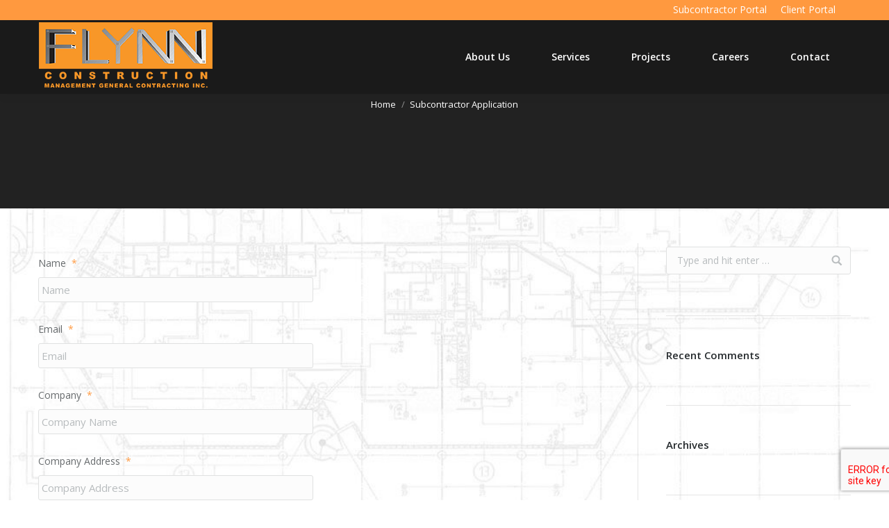

--- FILE ---
content_type: text/css
request_url: https://www.flynn-construction.com/wp-content/themes/flynn-construction/style.css?ver=1.0.0
body_size: 16772
content:
/*
Theme Name: flynn-construction
Author: Dream-Theme
Author URI: http://dream-theme.com/
Description: The7 is perfectly scalable, performance and SEO optimized, responsive, retina ready multipurpose WordPress theme. It will fit every site – big or small. From huge corporate portals to studio or personal sites – The7 will become a great foundation for your next project!
Version: 1.0.0
License: This WordPress theme is comprised of two parts: (1) The PHP code and integrated HTML are licensed under the GPL license as is WordPress itself.  You will find a copy of the license text in the same directory as this text file. Or you can read it here: http://wordpress.org/about/gpl/ (2) All other parts of the theme including, but not limited to the CSS code, images, and design are licensed according to the license purchased. Read about licensing details here: http://themeforest.net/licenses/regular_extended
Template: dt-the7
*/

.aio-icon-box .aio-icon-description.ult-responsive p:first-child,.header-space{display:none}.backtoportal,.backtoportal a,.page-id-1316 .custom_logout a,.page-id-1538 .custom_logout a{text-decoration:none;color:#fff}.aio-icon-box .aio-icon-description.ult-responsive p:nth-child(2){padding-top:6px}.page-id-1250 #main,.page-id-1267 #main,.page-id-1268 #main{padding:50px 0 0}.home #main{padding:0}#main{padding-bottom:0!important}.page-id-1267 #main,.page-id-1274 #main,.page-id-4 #main{padding:0!important}.page-id-1682 #main,.page-id-1683 #main{padding-top:0}.tax-dt_portfolio_category .wf-container{margin-bottom:40px!important}.slick-slider button{z-index:9}.post-rollover i,.post-thumbnail-rollover:after,.rollover i,.rollover-video i{background-color:rgba(255,153,63,.6)}.rev-btn:hover{-webkit-box-shadow:0 5px 11px 0 rgba(0,0,0,.18),0 4px 15px 0 rgba(0,0,0,.15)!important;box-shadow:0 5px 11px 0 rgba(0,0,0,.18),0 4px 15px 0 rgba(0,0,0,.15)!important}.rev-btn{transition:all .3s ease 0s!important}.page-id-1546 .rsTitle{font-size:30px!important;line-height:45px!important}.page-id-1546 .rsDesc{font-size:22px!important;line-height:30px!important}.show-arrows .rollover-content-container{top:50%;transform:translateY(-50%)}.single-portfolio .project-content{margin-bottom:0}.show-arrows figcaption.rollover-content{background:rgba(250,147,19,.8)}.single-portfolio #content .full-width-wrap{padding-bottom:46px}.single-portfolio .dt-fancy-separator .dt-fancy-title{font-size:24px;line-height:32px;color:#ff993f;font-weight:700}.page-id-1436 .stripe.stripe-style-1{margin-bottom:0!important}.page-id-1436 #main{padding:50px 0 0}.login-error-message{color:red!important;padding-bottom:20px;font-size:20px;line-height:30px}.backtoportal,.page-id-1316 .custom_logout,.page-id-1538 .custom_logout{float:right;background:#FF993F;padding:8px 22px;border-radius:4px;transition:all .5s ease 0s}.page-id-1538 #main{background-color:rgba(255,255,255,.6)}.backtoportal,.page-id-1316 .custom_logout:hover,.page-id-1538 .custom_logout:hover{box-shadow:0 5px 11px 0 rgba(0,0,0,.18),0 4px 15px 0 rgba(0,0,0,.15)}.manage-user-account{margin-left:20px}.page-id-1316 .custom_logout{margin-bottom:30px}.account-info-section{box-shadow:0 4px 10px 0 rgba(35,35,35,.21);padding:30px;border:1px solid rgba(0,0,0,.1);transition:.15s linear transform;-webkit-transition-property:box-shadow,-webkit-transform,background-color;background-color:#fff;margin-bottom:60px}.page-id-1469 #main,.page-id-1474 #main,.page-id-1487 #main{padding:0}.remove-pad .vc_column-inner{padding-top:0!important}.home-first-row-header-seaction-second-inner-col.wpb_column.vc_column_container.vc_col-sm-8{border:5px solid #000}.homepage-box-section .wpb_wrapper{box-shadow:0 4px 10px 0 rgba(250,147,19,.8);border:1px solid rgba(0,0,0,.1);transition:.15s linear transform;-webkit-transition-property:box-shadow,-webkit-transform,background-color;background-color:rgba(255,255,255,.85);padding:30px 32px 25px 37px}.category_description_section p{text-align:center;margin-bottom:50px;font-size:18px;line-height:29px}.term-health-and-fitness .wf-td.hgroup:after{content:'Trust in the Strength of Flynn '}.term-retail-restaurant .wf-td.hgroup:after{content:'Flynn: A Recipe for Success'}.tax-dt_portfolio_category .wf-td.hgroup:after{color:#fff;margin-top:5px;margin-bottom:5px;display:inline-block;font-size:18px}.search .stripe.stripe-style-1,.search .vc_row.wpb_row.vc_row-fluid.dt-default.ult-vc-hide-row.vc_row-has-fill{display:none}.case-study-slider-row .wpb_revslider_element.wpb_content_element{margin-bottom:0}.page-id-1316 .form-parent,.search div#content{margin-bottom:50px}.page-id-22 .int-right{float:right;width:225px;padding:60px 00 00}.page-id-22 .int-left{float:left;width:600px}.page-id-22 td{border:none!important}.page-id-22 table{border-width:0!important}.link-color-settings{color:#ff993f!important}a.top-menu-design{text-decoration:none!important}body.page-id-1265 .entry-meta span.category-link a:nth-child(2){color:#000!important;position:relative;left:-6px;-webkit-text-fill-color:#1e1e1e!important;display:inline-block;background:#1e1e1e}.single-portfolio .color-base-transparent{color:#ff993f}.single-portfolio .color-title{color:#676b6d}.archive .entry-meta.portfolio-categories{display:none}.form-parent{width:100%;display:inline-block}.main-login-form,.subcontractor_gravity_form{display:inline-block;width:calc(46% - 31px);float:left;box-shadow:0 4px 10px 0 rgba(35,35,35,.21);padding:30px;border:1px solid rgba(0,0,0,.1);transition:.15s linear transform;-webkit-transition-property:box-shadow,-webkit-transform,background-color;background-color:#fff}.subcontractor_gravity_form .gform_wrapper .top_label input.medium{width:100%}.subcontractor_gravity_form label.gfield_label{display:none!important}.subcontractor_gravity_form .gform_wrapper label.gfield_label+div.ginput_container{margin-top:0}.subcontractor_gravity_form .gform_wrapper{margin-top:0!important}.subcontractor_gravity_form .ginput_container input{margin-bottom:20px!important}.login-form-title h3{margin-bottom:10px}.main-login-form{margin-right:30px}.subcontractor_gravity_form{padding-left:30px;border-left:1px solid #e0e1e1}.main-login-form input#wp-submit{padding:0 30px!important}.page-id-1538 .main-login-form,.page-id-1538 .subcontractor_gravity_form{display:inline-block;width:50%;float:none;position:relative;left:50%;transform:translateX(-50%);margin-bottom:50px;box-shadow:0 4px 10px 0 rgba(35,35,35,.21);padding:30px;border:1px solid rgba(0,0,0,.1);transition:.15s linear transform;-webkit-transition-property:box-shadow,-webkit-transform,background-color;background-color:#fff}.fc-button.fc-state-default,.fc-button.fc-state-default:hover{background-color:#ff993f!important}.page-id-1538 .login-form-title{margin-bottom:25px}.subcontractor_gravity_form .gform_button.button{padding:0 35px!important}.subcontractor_gravity_form .gform_footer.top_label{margin-top:0!important;padding-top:0!important}.subcontractor_gravity_form .upload-resume .gfield_label{display:block!important;margin-top:0!important;font-weight:400!important;font-size:16px;line-height:24px!important}.subcontractor_gravity_form span.gfield_required{display:none}.subcontractor_gravity_form input#input_2_5{margin-bottom:12px!important}.rhc.fe-extrainfo-container .fc-button{padding:12px 10px;font-weight:400}.fc-button.fc-state-default:hover{-webkit-box-shadow:0 5px 11px 0 rgba(0,0,0,.18),0 4px 15px 0 rgba(0,0,0,.15);box-shadow:0 5px 11px 0 rgba(0,0,0,.18),0 4px 15px 0 rgba(0,0,0,.15)}.hover-color-design .aio-icon-description.ult-responsive:hover{text-decoration:none;opacity:.7}.link-color-settings:hover{text-decoration:none!important;opacity:.7}.page-id-1267 .about_bullet_bsf li:before{content:'✔';padding-right:10px;font-weight:700}.page-id-1267 ul.about_bullet_bsf li{margin-bottom:18px}.page-id-1267 .about_bullet_bsf li{display:inline-flex}.page-id-1267 .about_bullet_bsf ul{padding-left:20px;text-indent:2px;list-style:none}.testmonial-sections{color:#fff;font-size:18px;line-height:30px;text-align:center}.about-testmonial-block p{color:#fff}.page-id-1269 .flynn-carrier-box .wpb_wrapper{box-shadow:0 4px 10px 0 rgba(35,35,35,.21);border:1px solid rgba(0,0,0,.1);transition:.15s linear transform;-webkit-transition-property:box-shadow,-webkit-transform,background-color;background-color:#fff;padding:30px 32px 25px 37px}.page-id-1269 .fl-module-content{min-height:150px;justify-content:center;-webkit-box-align:center;-webkit-box-pack:center;-webkit-justify-content:center;-ms-flex-pack:center}.page-id-1269 .vc_tta-color-grey.vc_tta-style-classic .vc_tta-panel .vc_tta-panel-body{background-color:#fff}#footer #bottom-bar .wf-table{height:38px;font-size:12px;line-height:20px}.archive ol.breadcrumbs.text-small.bg-light.breadcrumbs-bg{background-color:rgba(255,255,255,.12)!important}.archive .cont-id-0>.wf-cell{padding:3px}.page-id-1265 .wf-container{margin-bottom:50px!important}.single-events .gravity-form-section{margin-top:45px}.single-events .span6.fe-maincol.fe-maincol-0{width:50%;display:block}.single-events .row-fluid.fe-sortable:first-child{width:100%;float:left;display:inline-block}.single-events .row-fluid.fe-sortable{width:50%;float:left;display:inline-block}.single-events .span6.fe-maincol.fe-maincol-1{margin-left:0}.single-events label.fe-extrainfo-label{width:auto;display:inline-block;margin-right:15px}.single-events label.fe-extrainfo-label:after{content:':';margin-left:4px}.single-events span.fe-extrainfo-value{display:inline-block}.single-events .rhc-info-cell.fe-cell-taxonomy.icon-taxonomy-calendar.postmeta-.fe-is-empty-0.fe-is-empty-label-0{position:absolute;top:50%;margin-top:7px}.single-events .rhc.fe-extrainfo-container.fe-have-image-0{margin-top:30px}.single-events .gravity-form-section .gform_footer.top_label{margin-top:0!important}.single-events label.fe-extrainfo-label:before{content:'✔'!important;margin-right:10px}.single-events .rhc-info-cell.fe-cell-label.postmeta-.fe-is-empty-1.fe-is-empty-label-0>.fe-extrainfo-label:after,.single-events .rhc-info-cell.fe-cell-label.postmeta-.fe-is-empty-1.fe-is-empty-label-0>.fe-extrainfo-label:before{content:none!important}.single-events .rhc-info-cell.fe-cell-label.postmeta-.fe-is-empty-1.fe-is-empty-label-0{margin-bottom:20px}.gform_wrapper .calandar-login-form .top_label input.medium,.gform_wrapper .calandar-login-form .top_label select.medium{width:100%}.single-events .calandar-login-form li#field_5_3{margin-right:0!important}.single-events .calandar-login-form #gform_fields_5 li{width:calc(33.33% - 20px);display:inline-block;margin-right:30px}.single-events .calandar-login-form_wrapper{max-width:100%!important;margin-bottom:50px!important}.travelling-sup-form label.gfield_label{display:none!important}.travelling-sup-form input{width:100%!important}.gform_wrapper .travelling-sup-form textarea.medium{width:100%}.travelling-sup-form li#field_1_6{margin-bottom:18px}.travelling-sup-form input#gform_submit_button_1{width:auto!important}.travelling-sup-form textarea#input_1_3{margin-bottom:0;padding:9px 10px 8px}.travelling-sup-form #field_1_6 label.gfield_label{display:block!important;margin-top:0}@media(min-width:1024px){.page-id-1469 .header-space{height:0!important}.header-space,.page-id-1469 .masthead:not(.side-header):not(.mixed-header) .header-bar{min-height:0;padding-top:5px}.current-menu-ancestor.menu-item-has-children>a{color:#fff!important;background:#ff993f!important}.current-menu-ancestor.menu-item-has-children>a .menu-text:after,.main-nav .sub-nav>li.act:not(.dt-mega-parent)>a .menu-text{color:#fff!important}.sticky-on .masthead.shadow-decoration:not(.side-header-menu-icon):not(#phantom){-webkit-box-shadow:1px 1px 4px 1px rgba(0,0,0,.1);box-shadow:1px 1px 4px 1px rgba(0,0,0,.1);background-size:auto;background-color:rgba(0,0,0,.498039)!important}.main-nav li:not(.dt-mega-menu) .sub-nav{margin-left:18px}.top-header .main-nav.level-arrows-on>li.has-children>a .menu-text:after{background-image:none!important;color:#000;content:"\f107";font-family:FontAwesome;position:relative;left:10px}.top-header .main-nav.level-arrows-on>li.has-children>a:hover .menu-text:after{color:#fff!important}}.font-color-white p,.services-half p.paragraph-text-white{color:#fff!important}@media(max-width:767px){.page-id-1316 .main-login-form,.page-id-1538 .main-login-form,.subcontractor_gravity_form{float:left;display:inline-block;width:100%}.page-id-1316 .main-login-form,.page-id-1538 .main-login-form{padding-right:0}.page-id-1316 .subcontractor_gravity_form,.page-id-1538 .subcontractor_gravity_form{padding-left:0;border-left:none;margin:30px 0}.page-id-1316 .gform_wrapper,.page-id-1538 .gform_wrapper{overflow:inherit;margin:1em 0;max-width:100%}.page-id-1316 div#content,.page-id-1538 div#content{padding:15px}}.stripe.stripe-style-1{margin-bottom:0!important}.services-half .aio-icon-component,.single.single-portfolio .uvc-main-heading.ult-responsive{margin-bottom:20px}.page-id-4 #main #gform_8 .bb-textbox input{width:100%!important;padding:9px 10px 8px!important;font-size:14px}.ult-animation.flynn-contact-box.ult-animate-viewport.ult-no-mobile{box-shadow:0 4px 10px 0 rgba(35,35,35,.21);padding:30px;border:1px solid rgba(0,0,0,.1);transition:.15s linear transform;-webkit-transition-property:box-shadow,-webkit-transform,background-color;background-color:#fff}#gform_8 .bb-textbox input{width:100%!important}#gform_8 .bb-textbox label{display:none!important}#gform_8 .bb-textbox textarea{width:100%!important;padding:9px 10px 8px!important}#gform_8 .gform_footer.top_label{padding-top:0!important}.font-color-white h3.aio-icon-title.ult-responsive{font-size:28px;font-weight:700}.services-half h3.aio-icon-title.ult-responsive{font-size:32px;font-weight:700}div#slide-72-layer-10,div#slide-72-layer-11,div#slide-72-layer-12,div#slide-72-layer-13{cursor:pointer}.single.single-portfolio{margin-top:90px}.single-portfolio .dt-fancy-separator.title-left.fancy-projects-title{background:0 0;padding-bottom:20px}.page-id-1265 h3.entry-title{text-align:center}@media(max-width:480px){.wpb_single_image.wpb_content_element.vc_align_left{padding-top:20px;margin-bottom:20px;text-align:center}.homepage-box-section .wpb_wrapper{margin-bottom:50px}}

@media(max-width:768px){
.page-id-1316 .form-parent {
    width: 93%;
}
.page-id-1316 .main-login-form {
    margin-bottom: 30px;
    padding-right: 30px!important;
}
.page-id-1316 .subcontractor_gravity_form, .main-login-form {
    width: 100%;
    padding-left: 20px;
}
/*single project header*/
.single.single-portfolio {
    margin-top: 0px;
}
/*single project header*/
}

@media(max-width:480px){
#page{
	background-size:contain!important;
        background-repeat: initial!important;
}
.background_blue_row div.upb_row_bg.vcpb-default{
	background-size:contain!important;
        background-repeat: initial!important;
}
.page-id-1316 .form-parent {
    width: 80%!important;
    margin-bottom: 0px;
}
.page-id-1316 .main-login-form {
    padding-right: 30px!important;
    padding-left: 30px;
}
.page-id-1316 .subcontractor_gravity_form {
    padding-left: 30px;
}
.page-id-1316 .subcontractor_gravity_form .gform_wrapper .top_label input.medium {
    width: 95%;
}
.page-id-1538 .main-login-form {
    padding-right: 30px;
}
.page-id-1538 .main-login-form{
	    width: 85%;
}
.manage-user-account {
    margin-left: 40px;
    margin-bottom: 25px!important;
}
/*client portal tabs*/
.page-id-1661 .backtoportal {
    margin-bottom: 25px;
    float: none;
    text-align: center;
}
.page-id-1661  #wpum-account-forms-tabs ul li a {
    padding: 10px 10px;
}
.page-id-1661 #wpum-account-forms-tabs ul li {
    display: inline;
    margin: 0;
}
/*client portal tabs*/
.single-portfolio .slick-track {
    padding-top: 40px;
}
.vc_row.wpb_row.vc_row-fluid.cta_mobile.vc_custom_1487587159946.ult-vc-hide-row.vc_row-has-fill {
    margin-bottom: -10px!important;
}
/* cat mobile design */
.cta_mobile .wpb_column.vc_column_container.vc_col-sm-2 {
    display: inline-block;
    width: 50%;
    text-align: center;
}
/* cat mobile design end*/
}


@media (max-width: 767px){
.page-id-1538 .main-login-form {
    padding-right: 30px;
}
.page-id-1538 .main-login-form{
	    width: 85%;
}
.subcontractor_gravity_form .gform_wrapper .top_label input.medium {
    width: 97%;
}
.page-id-1316 .form-parent {
    width: 90%;
}
}

@media(max-width:1024px){
.main-login-form {
    margin-right: 10px;
}
}
/* single image outline */
.ult-item-wrap.slick-slide.slick-current.slick-active{
	outline: none;
}
/* single image outline end*/
/* portal text css */
.right-widgets.mini-widgets a {
    font-size: 14px;
}
/* portal text css */
.page-id-1265 .filter-categories a {
    font-size: 20px;
}

--- FILE ---
content_type: text/css
request_url: https://www.flynn-construction.com/wp-content/uploads/smile_fonts/Ultimate-set/Ultimate-set.css?ver=6.2.8
body_size: 50716
content:
@font-face {font-family: 'Ultimate-set';src:url('Ultimate-set.eot');src:url('Ultimate-set.eot') format('embedded-opentype'),url('Ultimate-set.woff') format('woff'),url('Ultimate-set.ttf') format('truetype'),url('Ultimate-set.svg') format('svg');font-weight: normal;font-style: normal;}[class^="Ultimate-set-"], [class*=" Ultimate-set-"] {font-family: 'Ultimate-set';speak: none;font-style: normal;font-weight: normal;font-variant: normal;text-transform: none;line-height: 1;-webkit-font-smoothing: antialiased;-moz-osx-font-smoothing: grayscale;}.Ultimate-set-uni30:before {content: "\30";}.Ultimate-set-numberone:before {content: "\31";}.Ultimate-set-uni32:before {content: "\32";}.Ultimate-set-uni33:before {content: "\33";}.Ultimate-set-uni34:before {content: "\34";}.Ultimate-set-uni35:before {content: "\35";}.Ultimate-set-uni36:before {content: "\36";}.Ultimate-set-uni37:before {content: "\37";}.Ultimate-set-uni38:before {content: "\38";}.Ultimate-set-uni39:before {content: "\39";}.Ultimate-set-uni41:before {content: "\41";}.Ultimate-set-uni42:before {content: "\42";}.Ultimate-set-uni43:before {content: "\43";}.Ultimate-set-uni44:before {content: "\44";}.Ultimate-set-uni45:before {content: "\45";}.Ultimate-set-uni46:before {content: "\46";}.Ultimate-set-uni61:before {content: "\61";}.Ultimate-set-uni62:before {content: "\62";}.Ultimate-set-uni63:before {content: "\63";}.Ultimate-set-uni64:before {content: "\64";}.Ultimate-set-uni65:before {content: "\65";}.Ultimate-set-uni66:before {content: "\66";}.Ultimate-set-uni67:before {content: "\67";}.Ultimate-set-uni68:before {content: "\68";}.Ultimate-set-uni69:before {content: "\69";}.Ultimate-set-uni6A:before {content: "\6a";}.Ultimate-set-uni6B:before {content: "\6b";}.Ultimate-set-uni6C:before {content: "\6c";}.Ultimate-set-uni6D:before {content: "\6d";}.Ultimate-set-uni6E:before {content: "\6e";}.Ultimate-set-uni6F:before {content: "\6f";}.Ultimate-set-uni70:before {content: "\70";}.Ultimate-set-uni71:before {content: "\71";}.Ultimate-set-uni72:before {content: "\72";}.Ultimate-set-uni73:before {content: "\73";}.Ultimate-set-uni74:before {content: "\74";}.Ultimate-set-uni75:before {content: "\75";}.Ultimate-set-uni76:before {content: "\76";}.Ultimate-set-uni77:before {content: "\77";}.Ultimate-set-uni78:before {content: "\78";}.Ultimate-set-uni79:before {content: "\79";}.Ultimate-set-uni7A:before {content: "\7a";}.Ultimate-set-uni7B:before {content: "\7b";}.Ultimate-set-uni7C:before {content: "\7c";}.Ultimate-set-uni7D:before {content: "\7d";}.Ultimate-set-uni7E:before {content: "\7e";}.Ultimate-set-uniA1:before {content: "\a1";}.Ultimate-set-uniA2:before {content: "\a2";}.Ultimate-set-uniA3:before {content: "\a3";}.Ultimate-set-uniA4:before {content: "\a4";}.Ultimate-set-uniA5:before {content: "\a5";}.Ultimate-set-uniA6:before {content: "\a6";}.Ultimate-set-uniA7:before {content: "\a7";}.Ultimate-set-uniA8:before {content: "\a8";}.Ultimate-set-uniA9:before {content: "\a9";}.Ultimate-set-uniAA:before {content: "\aa";}.Ultimate-set-uniAB:before {content: "\ab";}.Ultimate-set-uniAC:before {content: "\ac";}.Ultimate-set-uniAE:before {content: "\ae";}.Ultimate-set-uniAF:before {content: "\af";}.Ultimate-set-uniB0:before {content: "\b0";}.Ultimate-set-uniB1:before {content: "\b1";}.Ultimate-set-uniB2:before {content: "\b2";}.Ultimate-set-uniB3:before {content: "\b3";}.Ultimate-set-uniC8:before {content: "\c8";}.Ultimate-set-uniC9:before {content: "\c9";}.Ultimate-set-uniCA:before {content: "\ca";}.Ultimate-set-uniCB:before {content: "\cb";}.Ultimate-set-uniCC:before {content: "\cc";}.Ultimate-set-uniCD:before {content: "\cd";}.Ultimate-set-uniCE:before {content: "\ce";}.Ultimate-set-uniCF:before {content: "\cf";}.Ultimate-set-uniD0:before {content: "\d0";}.Ultimate-set-uniD1:before {content: "\d1";}.Ultimate-set-uniD2:before {content: "\d2";}.Ultimate-set-uniD3:before {content: "\d3";}.Ultimate-set-uniD4:before {content: "\d4";}.Ultimate-set-uniD5:before {content: "\d5";}.Ultimate-set-uniD6:before {content: "\d6";}.Ultimate-set-uniD7:before {content: "\d7";}.Ultimate-set-uniD8:before {content: "\d8";}.Ultimate-set-uniD9:before {content: "\d9";}.Ultimate-set-uniDA:before {content: "\da";}.Ultimate-set-uniDB:before {content: "\db";}.Ultimate-set-uniDC:before {content: "\dc";}.Ultimate-set-uniDD:before {content: "\dd";}.Ultimate-set-uniDE:before {content: "\de";}.Ultimate-set-uniDF:before {content: "\df";}.Ultimate-set-uniE0:before {content: "\e0";}.Ultimate-set-uniE1:before {content: "\e1";}.Ultimate-set-uniE2:before {content: "\e2";}.Ultimate-set-uniE3:before {content: "\e3";}.Ultimate-set-uniE4:before {content: "\e4";}.Ultimate-set-uniE5:before {content: "\e5";}.Ultimate-set-uniE6:before {content: "\e6";}.Ultimate-set-uniE7:before {content: "\e7";}.Ultimate-set-uniE8:before {content: "\e8";}.Ultimate-set-uniE9:before {content: "\e9";}.Ultimate-set-uniEA:before {content: "\ea";}.Ultimate-set-uniEB:before {content: "\eb";}.Ultimate-set-uniEC:before {content: "\ec";}.Ultimate-set-uniED:before {content: "\ed";}.Ultimate-set-uniEE:before {content: "\ee";}.Ultimate-set-uniEF:before {content: "\ef";}.Ultimate-set-uniF0:before {content: "\f0";}.Ultimate-set-uniF1:before {content: "\f1";}.Ultimate-set-uniF2:before {content: "\f2";}.Ultimate-set-uniF3:before {content: "\f3";}.Ultimate-set-uniF4:before {content: "\f4";}.Ultimate-set-uniF5:before {content: "\f5";}.Ultimate-set-uniF6:before {content: "\f6";}.Ultimate-set-uniF7:before {content: "\f7";}.Ultimate-set-uniF8:before {content: "\f8";}.Ultimate-set-uniF9:before {content: "\f9";}.Ultimate-set-uniFA:before {content: "\fa";}.Ultimate-set-uniFB:before {content: "\fb";}.Ultimate-set-uniFC:before {content: "\fc";}.Ultimate-set-uniFD:before {content: "\fd";}.Ultimate-set-uniFE:before {content: "\fe";}.Ultimate-set-uniFF:before {content: "\ff";}.Ultimate-set-uni100:before {content: "\100";}.Ultimate-set-uni101:before {content: "\101";}.Ultimate-set-uni102:before {content: "\102";}.Ultimate-set-uni103:before {content: "\103";}.Ultimate-set-uni104:before {content: "\104";}.Ultimate-set-uni105:before {content: "\105";}.Ultimate-set-uni106:before {content: "\106";}.Ultimate-set-uni107:before {content: "\107";}.Ultimate-set-uni108:before {content: "\108";}.Ultimate-set-uni109:before {content: "\109";}.Ultimate-set-uni10A:before {content: "\10a";}.Ultimate-set-uni10B:before {content: "\10b";}.Ultimate-set-uni10C:before {content: "\10c";}.Ultimate-set-uni10D:before {content: "\10d";}.Ultimate-set-uni10E:before {content: "\10e";}.Ultimate-set-uni10F:before {content: "\10f";}.Ultimate-set-uni110:before {content: "\110";}.Ultimate-set-uni111:before {content: "\111";}.Ultimate-set-uni112:before {content: "\112";}.Ultimate-set-uni113:before {content: "\113";}.Ultimate-set-uni114:before {content: "\114";}.Ultimate-set-uni115:before {content: "\115";}.Ultimate-set-uni116:before {content: "\116";}.Ultimate-set-uni117:before {content: "\117";}.Ultimate-set-uni118:before {content: "\118";}.Ultimate-set-uni119:before {content: "\119";}.Ultimate-set-uni11A:before {content: "\11a";}.Ultimate-set-uni11B:before {content: "\11b";}.Ultimate-set-uni11C:before {content: "\11c";}.Ultimate-set-uni11D:before {content: "\11d";}.Ultimate-set-uni11E:before {content: "\11e";}.Ultimate-set-uni11F:before {content: "\11f";}.Ultimate-set-uni120:before {content: "\120";}.Ultimate-set-uni121:before {content: "\121";}.Ultimate-set-uni122:before {content: "\122";}.Ultimate-set-uni123:before {content: "\123";}.Ultimate-set-uni124:before {content: "\124";}.Ultimate-set-uni125:before {content: "\125";}.Ultimate-set-uni126:before {content: "\126";}.Ultimate-set-uni127:before {content: "\127";}.Ultimate-set-uni128:before {content: "\128";}.Ultimate-set-uni129:before {content: "\129";}.Ultimate-set-uni12A:before {content: "\12a";}.Ultimate-set-uni12B:before {content: "\12b";}.Ultimate-set-uni12C:before {content: "\12c";}.Ultimate-set-uni12D:before {content: "\12d";}.Ultimate-set-uni12E:before {content: "\12e";}.Ultimate-set-uni12F:before {content: "\12f";}.Ultimate-set-uni130:before {content: "\130";}.Ultimate-set-uni131:before {content: "\131";}.Ultimate-set-uni132:before {content: "\132";}.Ultimate-set-uni133:before {content: "\133";}.Ultimate-set-uni134:before {content: "\134";}.Ultimate-set-uni135:before {content: "\135";}.Ultimate-set-uni136:before {content: "\136";}.Ultimate-set-uni137:before {content: "\137";}.Ultimate-set-uni138:before {content: "\138";}.Ultimate-set-uni139:before {content: "\139";}.Ultimate-set-uni13A:before {content: "\13a";}.Ultimate-set-uni13B:before {content: "\13b";}.Ultimate-set-uni13C:before {content: "\13c";}.Ultimate-set-uni13D:before {content: "\13d";}.Ultimate-set-uni13E:before {content: "\13e";}.Ultimate-set-uni13F:before {content: "\13f";}.Ultimate-set-uni140:before {content: "\140";}.Ultimate-set-uni141:before {content: "\141";}.Ultimate-set-uni142:before {content: "\142";}.Ultimate-set-uni143:before {content: "\143";}.Ultimate-set-uni144:before {content: "\144";}.Ultimate-set-uni145:before {content: "\145";}.Ultimate-set-uni146:before {content: "\146";}.Ultimate-set-uni147:before {content: "\147";}.Ultimate-set-uni148:before {content: "\148";}.Ultimate-set-uni149:before {content: "\149";}.Ultimate-set-uni14A:before {content: "\14a";}.Ultimate-set-uni14B:before {content: "\14b";}.Ultimate-set-uni14C:before {content: "\14c";}.Ultimate-set-uni14D:before {content: "\14d";}.Ultimate-set-uni14E:before {content: "\14e";}.Ultimate-set-uni14F:before {content: "\14f";}.Ultimate-set-uni150:before {content: "\150";}.Ultimate-set-uni151:before {content: "\151";}.Ultimate-set-uni152:before {content: "\152";}.Ultimate-set-uni153:before {content: "\153";}.Ultimate-set-uni154:before {content: "\154";}.Ultimate-set-uni155:before {content: "\155";}.Ultimate-set-uni156:before {content: "\156";}.Ultimate-set-uni157:before {content: "\157";}.Ultimate-set-uni158:before {content: "\158";}.Ultimate-set-uni159:before {content: "\159";}.Ultimate-set-uni15A:before {content: "\15a";}.Ultimate-set-uni15B:before {content: "\15b";}.Ultimate-set-uni15C:before {content: "\15c";}.Ultimate-set-uni15D:before {content: "\15d";}.Ultimate-set-uni15E:before {content: "\15e";}.Ultimate-set-uni15F:before {content: "\15f";}.Ultimate-set-uni160:before {content: "\160";}.Ultimate-set-uni161:before {content: "\161";}.Ultimate-set-uni162:before {content: "\162";}.Ultimate-set-uni163:before {content: "\163";}.Ultimate-set-uni164:before {content: "\164";}.Ultimate-set-uni165:before {content: "\165";}.Ultimate-set-uni166:before {content: "\166";}.Ultimate-set-uni167:before {content: "\167";}.Ultimate-set-uni168:before {content: "\168";}.Ultimate-set-uni169:before {content: "\169";}.Ultimate-set-uni16A:before {content: "\16a";}.Ultimate-set-uni16B:before {content: "\16b";}.Ultimate-set-uni16C:before {content: "\16c";}.Ultimate-set-uni16D:before {content: "\16d";}.Ultimate-set-uni16E:before {content: "\16e";}.Ultimate-set-uni16F:before {content: "\16f";}.Ultimate-set-uni170:before {content: "\170";}.Ultimate-set-uni171:before {content: "\171";}.Ultimate-set-uni172:before {content: "\172";}.Ultimate-set-uni173:before {content: "\173";}.Ultimate-set-uni174:before {content: "\174";}.Ultimate-set-uniE000:before {content: "\e000";}.Ultimate-set-uniE001:before {content: "\e001";}.Ultimate-set-uniE002:before {content: "\e002";}.Ultimate-set-uniE003:before {content: "\e003";}.Ultimate-set-uniE004:before {content: "\e004";}.Ultimate-set-uniE005:before {content: "\e005";}.Ultimate-set-uniE006:before {content: "\e006";}.Ultimate-set-uniE007:before {content: "\e007";}.Ultimate-set-uniE008:before {content: "\e008";}.Ultimate-set-uniE009:before {content: "\e009";}.Ultimate-set-uniE00A:before {content: "\e00a";}.Ultimate-set-uniE00B:before {content: "\e00b";}.Ultimate-set-uniE00C:before {content: "\e00c";}.Ultimate-set-uniE00D:before {content: "\e00d";}.Ultimate-set-uniE00E:before {content: "\e00e";}.Ultimate-set-uniE00F:before {content: "\e00f";}.Ultimate-set-uniE010:before {content: "\e010";}.Ultimate-set-uniE011:before {content: "\e011";}.Ultimate-set-uniE012:before {content: "\e012";}.Ultimate-set-uniE013:before {content: "\e013";}.Ultimate-set-uniE014:before {content: "\e014";}.Ultimate-set-uniE015:before {content: "\e015";}.Ultimate-set-uniE016:before {content: "\e016";}.Ultimate-set-uniE017:before {content: "\e017";}.Ultimate-set-uniE018:before {content: "\e018";}.Ultimate-set-uniE019:before {content: "\e019";}.Ultimate-set-uniE01A:before {content: "\e01a";}.Ultimate-set-uniE01B:before {content: "\e01b";}.Ultimate-set-uniE01C:before {content: "\e01c";}.Ultimate-set-uniE01D:before {content: "\e01d";}.Ultimate-set-uniE01E:before {content: "\e01e";}.Ultimate-set-uniE01F:before {content: "\e01f";}.Ultimate-set-uniE020:before {content: "\e020";}.Ultimate-set-uniE021:before {content: "\e021";}.Ultimate-set-uniE022:before {content: "\e022";}.Ultimate-set-uniE023:before {content: "\e023";}.Ultimate-set-uniE024:before {content: "\e024";}.Ultimate-set-uniE025:before {content: "\e025";}.Ultimate-set-uniE026:before {content: "\e026";}.Ultimate-set-uniE027:before {content: "\e027";}.Ultimate-set-uniE028:before {content: "\e028";}.Ultimate-set-uniE029:before {content: "\e029";}.Ultimate-set-uniE02A:before {content: "\e02a";}.Ultimate-set-uniE02B:before {content: "\e02b";}.Ultimate-set-uniE02C:before {content: "\e02c";}.Ultimate-set-uniE02D:before {content: "\e02d";}.Ultimate-set-uniE02E:before {content: "\e02e";}.Ultimate-set-uniE02F:before {content: "\e02f";}.Ultimate-set-uniE030:before {content: "\e030";}.Ultimate-set-uniE031:before {content: "\e031";}.Ultimate-set-uniE032:before {content: "\e032";}.Ultimate-set-uniE033:before {content: "\e033";}.Ultimate-set-uniE034:before {content: "\e034";}.Ultimate-set-uniE035:before {content: "\e035";}.Ultimate-set-uniE036:before {content: "\e036";}.Ultimate-set-uniE037:before {content: "\e037";}.Ultimate-set-uniE038:before {content: "\e038";}.Ultimate-set-uniE039:before {content: "\e039";}.Ultimate-set-uniE03A:before {content: "\e03a";}.Ultimate-set-uniE03B:before {content: "\e03b";}.Ultimate-set-uniE03C:before {content: "\e03c";}.Ultimate-set-uniE03D:before {content: "\e03d";}.Ultimate-set-uniE03E:before {content: "\e03e";}.Ultimate-set-uniE03F:before {content: "\e03f";}.Ultimate-set-uniE040:before {content: "\e040";}.Ultimate-set-uniE041:before {content: "\e041";}.Ultimate-set-uniE042:before {content: "\e042";}.Ultimate-set-uniE043:before {content: "\e043";}.Ultimate-set-uniE044:before {content: "\e044";}.Ultimate-set-uniE045:before {content: "\e045";}.Ultimate-set-uniE046:before {content: "\e046";}.Ultimate-set-uniE047:before {content: "\e047";}.Ultimate-set-uniE048:before {content: "\e048";}.Ultimate-set-uniE049:before {content: "\e049";}.Ultimate-set-uniE04A:before {content: "\e04a";}.Ultimate-set-uniE04B:before {content: "\e04b";}.Ultimate-set-uniE04C:before {content: "\e04c";}.Ultimate-set-uniE04D:before {content: "\e04d";}.Ultimate-set-uniE04E:before {content: "\e04e";}.Ultimate-set-uniE04F:before {content: "\e04f";}.Ultimate-set-uniE050:before {content: "\e050";}.Ultimate-set-uniE051:before {content: "\e051";}.Ultimate-set-uniE052:before {content: "\e052";}.Ultimate-set-uniE053:before {content: "\e053";}.Ultimate-set-uniE054:before {content: "\e054";}.Ultimate-set-uniE055:before {content: "\e055";}.Ultimate-set-uniE056:before {content: "\e056";}.Ultimate-set-uniE057:before {content: "\e057";}.Ultimate-set-uniE058:before {content: "\e058";}.Ultimate-set-uniE059:before {content: "\e059";}.Ultimate-set-uniE05A:before {content: "\e05a";}.Ultimate-set-uniE05B:before {content: "\e05b";}.Ultimate-set-uniE05C:before {content: "\e05c";}.Ultimate-set-uniE05D:before {content: "\e05d";}.Ultimate-set-uniE05E:before {content: "\e05e";}.Ultimate-set-uniE05F:before {content: "\e05f";}.Ultimate-set-uniE060:before {content: "\e060";}.Ultimate-set-uniE061:before {content: "\e061";}.Ultimate-set-uniE062:before {content: "\e062";}.Ultimate-set-uniE063:before {content: "\e063";}.Ultimate-set-uniE064:before {content: "\e064";}.Ultimate-set-uniE065:before {content: "\e065";}.Ultimate-set-uniE066:before {content: "\e066";}.Ultimate-set-uniE067:before {content: "\e067";}.Ultimate-set-uniE068:before {content: "\e068";}.Ultimate-set-uniE069:before {content: "\e069";}.Ultimate-set-uniE06A:before {content: "\e06a";}.Ultimate-set-uniE06B:before {content: "\e06b";}.Ultimate-set-uniE06C:before {content: "\e06c";}.Ultimate-set-uniE06D:before {content: "\e06d";}.Ultimate-set-uniE06E:before {content: "\e06e";}.Ultimate-set-uniE06F:before {content: "\e06f";}.Ultimate-set-uniE070:before {content: "\e070";}.Ultimate-set-uniE071:before {content: "\e071";}.Ultimate-set-uniE072:before {content: "\e072";}.Ultimate-set-uniE073:before {content: "\e073";}.Ultimate-set-uniE074:before {content: "\e074";}.Ultimate-set-uniE075:before {content: "\e075";}.Ultimate-set-uniE076:before {content: "\e076";}.Ultimate-set-uniE077:before {content: "\e077";}.Ultimate-set-uniE078:before {content: "\e078";}.Ultimate-set-uniE090:before {content: "\e090";}.Ultimate-set-uniE091:before {content: "\e091";}.Ultimate-set-uniE093:before {content: "\e093";}.Ultimate-set-uniE094:before {content: "\e094";}.Ultimate-set-uniE095:before {content: "\e095";}.Ultimate-set-uniE096:before {content: "\e096";}.Ultimate-set-uniE097:before {content: "\e097";}.Ultimate-set-uniE116:before {content: "\e116";}.Ultimate-set-uniE117:before {content: "\e117";}.Ultimate-set-uniE118:before {content: "\e118";}.Ultimate-set-uniE127:before {content: "\e127";}.Ultimate-set-uniE129:before {content: "\e129";}.Ultimate-set-uniE600:before {content: "\e600";}.Ultimate-set-uniE601:before {content: "\e601";}.Ultimate-set-uniE602:before {content: "\e602";}.Ultimate-set-uniE603:before {content: "\e603";}.Ultimate-set-uniE604:before {content: "\e604";}.Ultimate-set-uniE605:before {content: "\e605";}.Ultimate-set-uniE606:before {content: "\e606";}.Ultimate-set-uniE607:before {content: "\e607";}.Ultimate-set-uniE608:before {content: "\e608";}.Ultimate-set-uniE609:before {content: "\e609";}.Ultimate-set-uniE60A:before {content: "\e60a";}.Ultimate-set-uniE60B:before {content: "\e60b";}.Ultimate-set-uniE60C:before {content: "\e60c";}.Ultimate-set-uniE60D:before {content: "\e60d";}.Ultimate-set-uniE60E:before {content: "\e60e";}.Ultimate-set-uniE60F:before {content: "\e60f";}.Ultimate-set-uniE610:before {content: "\e610";}.Ultimate-set-uniE611:before {content: "\e611";}.Ultimate-set-uniE612:before {content: "\e612";}.Ultimate-set-uniE613:before {content: "\e613";}.Ultimate-set-uniE614:before {content: "\e614";}.Ultimate-set-uniE615:before {content: "\e615";}.Ultimate-set-uniE616:before {content: "\e616";}.Ultimate-set-uniE617:before {content: "\e617";}.Ultimate-set-uniE618:before {content: "\e618";}.Ultimate-set-uniE619:before {content: "\e619";}.Ultimate-set-uniE61A:before {content: "\e61a";}.Ultimate-set-uniE61B:before {content: "\e61b";}.Ultimate-set-uniE61C:before {content: "\e61c";}.Ultimate-set-uniE61D:before {content: "\e61d";}.Ultimate-set-uniE61E:before {content: "\e61e";}.Ultimate-set-uniE61F:before {content: "\e61f";}.Ultimate-set-uniE620:before {content: "\e620";}.Ultimate-set-uniE621:before {content: "\e621";}.Ultimate-set-uniE622:before {content: "\e622";}.Ultimate-set-uniE623:before {content: "\e623";}.Ultimate-set-uniE624:before {content: "\e624";}.Ultimate-set-uniE625:before {content: "\e625";}.Ultimate-set-uniE626:before {content: "\e626";}.Ultimate-set-uniE627:before {content: "\e627";}.Ultimate-set-uniE628:before {content: "\e628";}.Ultimate-set-uniE629:before {content: "\e629";}.Ultimate-set-uniE62A:before {content: "\e62a";}.Ultimate-set-uniE62B:before {content: "\e62b";}.Ultimate-set-uniE62C:before {content: "\e62c";}.Ultimate-set-uniE62D:before {content: "\e62d";}.Ultimate-set-uniE62E:before {content: "\e62e";}.Ultimate-set-uniE62F:before {content: "\e62f";}.Ultimate-set-uniE630:before {content: "\e630";}.Ultimate-set-uniE631:before {content: "\e631";}.Ultimate-set-uniE632:before {content: "\e632";}.Ultimate-set-uniE633:before {content: "\e633";}.Ultimate-set-uniE634:before {content: "\e634";}.Ultimate-set-uniE635:before {content: "\e635";}.Ultimate-set-uniE636:before {content: "\e636";}.Ultimate-set-uniE637:before {content: "\e637";}.Ultimate-set-uniE638:before {content: "\e638";}.Ultimate-set-uniE639:before {content: "\e639";}.Ultimate-set-uniE63A:before {content: "\e63a";}.Ultimate-set-uniE63B:before {content: "\e63b";}.Ultimate-set-uniE63C:before {content: "\e63c";}.Ultimate-set-uniE63D:before {content: "\e63d";}.Ultimate-set-uniE63E:before {content: "\e63e";}.Ultimate-set-uniE63F:before {content: "\e63f";}.Ultimate-set-uniE640:before {content: "\e640";}.Ultimate-set-uniE641:before {content: "\e641";}.Ultimate-set-uniE642:before {content: "\e642";}.Ultimate-set-uniE643:before {content: "\e643";}.Ultimate-set-uniE644:before {content: "\e644";}.Ultimate-set-uniE645:before {content: "\e645";}.Ultimate-set-uniE646:before {content: "\e646";}.Ultimate-set-uniE647:before {content: "\e647";}.Ultimate-set-uniE648:before {content: "\e648";}.Ultimate-set-uniE649:before {content: "\e649";}.Ultimate-set-uniE64A:before {content: "\e64a";}.Ultimate-set-uniE64B:before {content: "\e64b";}.Ultimate-set-uniE64C:before {content: "\e64c";}.Ultimate-set-uniE64D:before {content: "\e64d";}.Ultimate-set-uniE64E:before {content: "\e64e";}.Ultimate-set-uniE64F:before {content: "\e64f";}.Ultimate-set-uniE650:before {content: "\e650";}.Ultimate-set-uniE651:before {content: "\e651";}.Ultimate-set-uniE652:before {content: "\e652";}.Ultimate-set-uniE653:before {content: "\e653";}.Ultimate-set-uniE654:before {content: "\e654";}.Ultimate-set-uniE655:before {content: "\e655";}.Ultimate-set-uniE656:before {content: "\e656";}.Ultimate-set-uniE657:before {content: "\e657";}.Ultimate-set-uniE658:before {content: "\e658";}.Ultimate-set-uniE659:before {content: "\e659";}.Ultimate-set-uniE65A:before {content: "\e65a";}.Ultimate-set-uniE65B:before {content: "\e65b";}.Ultimate-set-uniE65C:before {content: "\e65c";}.Ultimate-set-uniE65D:before {content: "\e65d";}.Ultimate-set-uniE65E:before {content: "\e65e";}.Ultimate-set-uniE65F:before {content: "\e65f";}.Ultimate-set-uniE660:before {content: "\e660";}.Ultimate-set-uniE661:before {content: "\e661";}.Ultimate-set-uniE662:before {content: "\e662";}.Ultimate-set-uniE663:before {content: "\e663";}.Ultimate-set-uniE664:before {content: "\e664";}.Ultimate-set-uniE665:before {content: "\e665";}.Ultimate-set-uniE666:before {content: "\e666";}.Ultimate-set-uniE667:before {content: "\e667";}.Ultimate-set-uniE668:before {content: "\e668";}.Ultimate-set-uniE669:before {content: "\e669";}.Ultimate-set-uniE66A:before {content: "\e66a";}.Ultimate-set-uniE66B:before {content: "\e66b";}.Ultimate-set-uniE66C:before {content: "\e66c";}.Ultimate-set-uniE66D:before {content: "\e66d";}.Ultimate-set-uniE66E:before {content: "\e66e";}.Ultimate-set-uniE66F:before {content: "\e66f";}.Ultimate-set-uniE670:before {content: "\e670";}.Ultimate-set-uniE671:before {content: "\e671";}.Ultimate-set-uniE672:before {content: "\e672";}.Ultimate-set-uniE673:before {content: "\e673";}.Ultimate-set-uniE674:before {content: "\e674";}.Ultimate-set-uniE675:before {content: "\e675";}.Ultimate-set-uniE676:before {content: "\e676";}.Ultimate-set-uniE677:before {content: "\e677";}.Ultimate-set-uniE678:before {content: "\e678";}.Ultimate-set-uniE679:before {content: "\e679";}.Ultimate-set-uniE67A:before {content: "\e67a";}.Ultimate-set-uniE67B:before {content: "\e67b";}.Ultimate-set-uniE67C:before {content: "\e67c";}.Ultimate-set-uniE67D:before {content: "\e67d";}.Ultimate-set-uniE67E:before {content: "\e67e";}.Ultimate-set-uniE67F:before {content: "\e67f";}.Ultimate-set-uniE680:before {content: "\e680";}.Ultimate-set-uniE681:before {content: "\e681";}.Ultimate-set-uniE682:before {content: "\e682";}.Ultimate-set-uniE683:before {content: "\e683";}.Ultimate-set-uniE684:before {content: "\e684";}.Ultimate-set-uniE685:before {content: "\e685";}.Ultimate-set-uniE686:before {content: "\e686";}.Ultimate-set-uniE687:before {content: "\e687";}.Ultimate-set-uniE688:before {content: "\e688";}.Ultimate-set-uniE689:before {content: "\e689";}.Ultimate-set-uniE68A:before {content: "\e68a";}.Ultimate-set-uniE68B:before {content: "\e68b";}.Ultimate-set-uniE68C:before {content: "\e68c";}.Ultimate-set-uniE68D:before {content: "\e68d";}.Ultimate-set-uniE68E:before {content: "\e68e";}.Ultimate-set-uniE68F:before {content: "\e68f";}.Ultimate-set-uniE690:before {content: "\e690";}.Ultimate-set-uniE691:before {content: "\e691";}.Ultimate-set-uniE692:before {content: "\e692";}.Ultimate-set-uniE693:before {content: "\e693";}.Ultimate-set-uniE694:before {content: "\e694";}.Ultimate-set-uniE695:before {content: "\e695";}.Ultimate-set-uniE696:before {content: "\e696";}.Ultimate-set-uniE697:before {content: "\e697";}.Ultimate-set-uniE698:before {content: "\e698";}.Ultimate-set-uniE699:before {content: "\e699";}.Ultimate-set-uniE69A:before {content: "\e69a";}.Ultimate-set-uniE69B:before {content: "\e69b";}.Ultimate-set-uniE69C:before {content: "\e69c";}.Ultimate-set-uniE69D:before {content: "\e69d";}.Ultimate-set-uniE69E:before {content: "\e69e";}.Ultimate-set-uniE69F:before {content: "\e69f";}.Ultimate-set-uniE6A0:before {content: "\e6a0";}.Ultimate-set-uniE6A1:before {content: "\e6a1";}.Ultimate-set-uniE6A2:before {content: "\e6a2";}.Ultimate-set-uniE6A3:before {content: "\e6a3";}.Ultimate-set-uniE6A4:before {content: "\e6a4";}.Ultimate-set-uniE6A5:before {content: "\e6a5";}.Ultimate-set-uniE6A6:before {content: "\e6a6";}.Ultimate-set-uniE6A7:before {content: "\e6a7";}.Ultimate-set-uniE6A8:before {content: "\e6a8";}.Ultimate-set-uniE6A9:before {content: "\e6a9";}.Ultimate-set-uniE6AA:before {content: "\e6aa";}.Ultimate-set-uniE6AB:before {content: "\e6ab";}.Ultimate-set-uniE6AC:before {content: "\e6ac";}.Ultimate-set-uniE6AD:before {content: "\e6ad";}.Ultimate-set-uniE6AE:before {content: "\e6ae";}.Ultimate-set-uniE6AF:before {content: "\e6af";}.Ultimate-set-uniE6B0:before {content: "\e6b0";}.Ultimate-set-uniE6B1:before {content: "\e6b1";}.Ultimate-set-uniE6B2:before {content: "\e6b2";}.Ultimate-set-uniE6B3:before {content: "\e6b3";}.Ultimate-set-uniE6B4:before {content: "\e6b4";}.Ultimate-set-uniE6B5:before {content: "\e6b5";}.Ultimate-set-uniE6B6:before {content: "\e6b6";}.Ultimate-set-uniE6B7:before {content: "\e6b7";}.Ultimate-set-uniE6B8:before {content: "\e6b8";}.Ultimate-set-uniE6B9:before {content: "\e6b9";}.Ultimate-set-uniE6BA:before {content: "\e6ba";}.Ultimate-set-uniE6BB:before {content: "\e6bb";}.Ultimate-set-uniE6BC:before {content: "\e6bc";}.Ultimate-set-uniE6BD:before {content: "\e6bd";}.Ultimate-set-uniE6BE:before {content: "\e6be";}.Ultimate-set-uniE6BF:before {content: "\e6bf";}.Ultimate-set-uniE6C0:before {content: "\e6c0";}.Ultimate-set-uniE6C1:before {content: "\e6c1";}.Ultimate-set-uniE6C2:before {content: "\e6c2";}.Ultimate-set-uniE6C3:before {content: "\e6c3";}.Ultimate-set-uniE6C4:before {content: "\e6c4";}.Ultimate-set-uniE6C5:before {content: "\e6c5";}.Ultimate-set-uniE6C6:before {content: "\e6c6";}.Ultimate-set-uniE6C7:before {content: "\e6c7";}.Ultimate-set-uniE6C8:before {content: "\e6c8";}.Ultimate-set-uniE6C9:before {content: "\e6c9";}.Ultimate-set-uniE6CA:before {content: "\e6ca";}.Ultimate-set-uniE6CB:before {content: "\e6cb";}.Ultimate-set-uniE6CC:before {content: "\e6cc";}.Ultimate-set-uniE6CD:before {content: "\e6cd";}.Ultimate-set-uniE6CE:before {content: "\e6ce";}.Ultimate-set-uniE6CF:before {content: "\e6cf";}.Ultimate-set-uniE6D0:before {content: "\e6d0";}.Ultimate-set-uniE6D1:before {content: "\e6d1";}.Ultimate-set-uniE6D2:before {content: "\e6d2";}.Ultimate-set-uniE6D3:before {content: "\e6d3";}.Ultimate-set-uniE6D4:before {content: "\e6d4";}.Ultimate-set-uniE6D5:before {content: "\e6d5";}.Ultimate-set-uniE6D6:before {content: "\e6d6";}.Ultimate-set-uniE6D7:before {content: "\e6d7";}.Ultimate-set-uniE6D8:before {content: "\e6d8";}.Ultimate-set-uniE6D9:before {content: "\e6d9";}.Ultimate-set-uniE6DA:before {content: "\e6da";}.Ultimate-set-uniE6DB:before {content: "\e6db";}.Ultimate-set-uniE6DC:before {content: "\e6dc";}.Ultimate-set-uniE6DD:before {content: "\e6dd";}.Ultimate-set-uniE6DE:before {content: "\e6de";}.Ultimate-set-uniE6DF:before {content: "\e6df";}.Ultimate-set-uniE6E0:before {content: "\e6e0";}.Ultimate-set-uniE6E1:before {content: "\e6e1";}.Ultimate-set-uniE6E2:before {content: "\e6e2";}.Ultimate-set-uniE6E3:before {content: "\e6e3";}.Ultimate-set-uniE6E4:before {content: "\e6e4";}.Ultimate-set-uniE6E5:before {content: "\e6e5";}.Ultimate-set-uniE6E6:before {content: "\e6e6";}.Ultimate-set-uniE6E7:before {content: "\e6e7";}.Ultimate-set-uniE6E8:before {content: "\e6e8";}.Ultimate-set-uniE6E9:before {content: "\e6e9";}.Ultimate-set-uniE6EA:before {content: "\e6ea";}.Ultimate-set-uniE6EB:before {content: "\e6eb";}.Ultimate-set-uniE6EC:before {content: "\e6ec";}.Ultimate-set-uniE6ED:before {content: "\e6ed";}.Ultimate-set-uniE6EE:before {content: "\e6ee";}.Ultimate-set-uniE6EF:before {content: "\e6ef";}.Ultimate-set-uniE6F0:before {content: "\e6f0";}.Ultimate-set-uniE6F1:before {content: "\e6f1";}.Ultimate-set-uniE6F2:before {content: "\e6f2";}.Ultimate-set-uniE6F3:before {content: "\e6f3";}.Ultimate-set-uniE6F4:before {content: "\e6f4";}.Ultimate-set-uniE6F5:before {content: "\e6f5";}.Ultimate-set-uniE6F6:before {content: "\e6f6";}.Ultimate-set-uniE6F7:before {content: "\e6f7";}.Ultimate-set-uniE6F8:before {content: "\e6f8";}.Ultimate-set-uniE6F9:before {content: "\e6f9";}.Ultimate-set-uniE6FA:before {content: "\e6fa";}.Ultimate-set-uniE6FB:before {content: "\e6fb";}.Ultimate-set-uniE6FC:before {content: "\e6fc";}.Ultimate-set-uniE6FD:before {content: "\e6fd";}.Ultimate-set-uniE6FE:before {content: "\e6fe";}.Ultimate-set-uniE6FF:before {content: "\e6ff";}.Ultimate-set-uniE700:before {content: "\e700";}.Ultimate-set-uniE701:before {content: "\e701";}.Ultimate-set-uniE702:before {content: "\e702";}.Ultimate-set-uniE703:before {content: "\e703";}.Ultimate-set-uniE704:before {content: "\e704";}.Ultimate-set-uniE705:before {content: "\e705";}.Ultimate-set-uniE706:before {content: "\e706";}.Ultimate-set-uniE707:before {content: "\e707";}.Ultimate-set-uniE708:before {content: "\e708";}.Ultimate-set-uniE709:before {content: "\e709";}.Ultimate-set-uniE70A:before {content: "\e70a";}.Ultimate-set-uniE70B:before {content: "\e70b";}.Ultimate-set-uniE70C:before {content: "\e70c";}.Ultimate-set-uniE70D:before {content: "\e70d";}.Ultimate-set-uniE70E:before {content: "\e70e";}.Ultimate-set-uniE70F:before {content: "\e70f";}.Ultimate-set-uniE710:before {content: "\e710";}.Ultimate-set-uniE711:before {content: "\e711";}.Ultimate-set-uniE712:before {content: "\e712";}.Ultimate-set-uniE713:before {content: "\e713";}.Ultimate-set-uniE714:before {content: "\e714";}.Ultimate-set-uniE715:before {content: "\e715";}.Ultimate-set-uniE716:before {content: "\e716";}.Ultimate-set-uniE717:before {content: "\e717";}.Ultimate-set-uniE718:before {content: "\e718";}.Ultimate-set-uniE719:before {content: "\e719";}.Ultimate-set-uniE71A:before {content: "\e71a";}.Ultimate-set-uniE71B:before {content: "\e71b";}.Ultimate-set-uniE71C:before {content: "\e71c";}.Ultimate-set-uniE71D:before {content: "\e71d";}.Ultimate-set-uniE71E:before {content: "\e71e";}.Ultimate-set-uniE71F:before {content: "\e71f";}.Ultimate-set-uniE720:before {content: "\e720";}.Ultimate-set-uniE721:before {content: "\e721";}.Ultimate-set-uniE722:before {content: "\e722";}.Ultimate-set-uniE723:before {content: "\e723";}.Ultimate-set-uniE724:before {content: "\e724";}.Ultimate-set-uniE725:before {content: "\e725";}.Ultimate-set-uniE726:before {content: "\e726";}.Ultimate-set-uniE727:before {content: "\e727";}.Ultimate-set-uniE728:before {content: "\e728";}.Ultimate-set-uniE729:before {content: "\e729";}.Ultimate-set-uniE72A:before {content: "\e72a";}.Ultimate-set-uniE72B:before {content: "\e72b";}.Ultimate-set-uniE72C:before {content: "\e72c";}.Ultimate-set-uniE72D:before {content: "\e72d";}.Ultimate-set-uniE72E:before {content: "\e72e";}.Ultimate-set-uniE72F:before {content: "\e72f";}.Ultimate-set-uniE730:before {content: "\e730";}.Ultimate-set-uniE731:before {content: "\e731";}.Ultimate-set-uniE732:before {content: "\e732";}.Ultimate-set-uniE733:before {content: "\e733";}.Ultimate-set-uniE734:before {content: "\e734";}.Ultimate-set-uniE735:before {content: "\e735";}.Ultimate-set-uniE736:before {content: "\e736";}.Ultimate-set-uniE737:before {content: "\e737";}.Ultimate-set-uniE738:before {content: "\e738";}.Ultimate-set-uniE739:before {content: "\e739";}.Ultimate-set-uniE73A:before {content: "\e73a";}.Ultimate-set-uniE73B:before {content: "\e73b";}.Ultimate-set-uniE73C:before {content: "\e73c";}.Ultimate-set-uniE73D:before {content: "\e73d";}.Ultimate-set-uniE73E:before {content: "\e73e";}.Ultimate-set-uniE73F:before {content: "\e73f";}.Ultimate-set-uniE740:before {content: "\e740";}.Ultimate-set-uniE741:before {content: "\e741";}.Ultimate-set-uniE742:before {content: "\e742";}.Ultimate-set-uniE743:before {content: "\e743";}.Ultimate-set-uniE744:before {content: "\e744";}.Ultimate-set-uniE745:before {content: "\e745";}.Ultimate-set-uniE746:before {content: "\e746";}.Ultimate-set-uniE747:before {content: "\e747";}.Ultimate-set-uniE748:before {content: "\e748";}.Ultimate-set-uniE749:before {content: "\e749";}.Ultimate-set-uniE74A:before {content: "\e74a";}.Ultimate-set-uniE74B:before {content: "\e74b";}.Ultimate-set-uniE74C:before {content: "\e74c";}.Ultimate-set-uniE74D:before {content: "\e74d";}.Ultimate-set-uniE74E:before {content: "\e74e";}.Ultimate-set-uniE74F:before {content: "\e74f";}.Ultimate-set-uniE750:before {content: "\e750";}.Ultimate-set-uniE751:before {content: "\e751";}.Ultimate-set-uniE752:before {content: "\e752";}.Ultimate-set-uniE753:before {content: "\e753";}.Ultimate-set-uniE754:before {content: "\e754";}.Ultimate-set-uniE755:before {content: "\e755";}.Ultimate-set-uniE756:before {content: "\e756";}.Ultimate-set-uniE757:before {content: "\e757";}.Ultimate-set-uniE758:before {content: "\e758";}.Ultimate-set-uniE759:before {content: "\e759";}.Ultimate-set-uniE75A:before {content: "\e75a";}.Ultimate-set-uniE75B:before {content: "\e75b";}.Ultimate-set-uniE75C:before {content: "\e75c";}.Ultimate-set-uniE75D:before {content: "\e75d";}.Ultimate-set-uniE75E:before {content: "\e75e";}.Ultimate-set-uniE75F:before {content: "\e75f";}.Ultimate-set-uniE760:before {content: "\e760";}.Ultimate-set-uniE761:before {content: "\e761";}.Ultimate-set-uniE762:before {content: "\e762";}.Ultimate-set-uniE763:before {content: "\e763";}.Ultimate-set-uniE764:before {content: "\e764";}.Ultimate-set-uniE765:before {content: "\e765";}.Ultimate-set-uniE766:before {content: "\e766";}.Ultimate-set-uniE767:before {content: "\e767";}.Ultimate-set-uniE768:before {content: "\e768";}.Ultimate-set-uniE769:before {content: "\e769";}.Ultimate-set-uniE76A:before {content: "\e76a";}.Ultimate-set-uniE76B:before {content: "\e76b";}.Ultimate-set-uniE76C:before {content: "\e76c";}.Ultimate-set-uniE76D:before {content: "\e76d";}.Ultimate-set-uniE76E:before {content: "\e76e";}.Ultimate-set-uniE76F:before {content: "\e76f";}.Ultimate-set-uniE770:before {content: "\e770";}.Ultimate-set-uniE771:before {content: "\e771";}.Ultimate-set-uniE772:before {content: "\e772";}.Ultimate-set-uniE773:before {content: "\e773";}.Ultimate-set-uniE774:before {content: "\e774";}.Ultimate-set-uniE775:before {content: "\e775";}.Ultimate-set-uniE776:before {content: "\e776";}.Ultimate-set-uniE777:before {content: "\e777";}.Ultimate-set-uniE778:before {content: "\e778";}.Ultimate-set-uniE779:before {content: "\e779";}.Ultimate-set-uniE77A:before {content: "\e77a";}.Ultimate-set-uniE77B:before {content: "\e77b";}.Ultimate-set-uniE77C:before {content: "\e77c";}.Ultimate-set-uniE77D:before {content: "\e77d";}.Ultimate-set-uniE77E:before {content: "\e77e";}.Ultimate-set-uniE77F:before {content: "\e77f";}.Ultimate-set-uniE780:before {content: "\e780";}.Ultimate-set-uniE781:before {content: "\e781";}.Ultimate-set-uniE782:before {content: "\e782";}.Ultimate-set-uniE783:before {content: "\e783";}.Ultimate-set-uniE784:before {content: "\e784";}.Ultimate-set-uniE785:before {content: "\e785";}.Ultimate-set-uniE786:before {content: "\e786";}.Ultimate-set-uniE787:before {content: "\e787";}.Ultimate-set-uniE788:before {content: "\e788";}.Ultimate-set-uniE789:before {content: "\e789";}.Ultimate-set-uniE78A:before {content: "\e78a";}.Ultimate-set-uniE78B:before {content: "\e78b";}.Ultimate-set-uniE78C:before {content: "\e78c";}.Ultimate-set-uniE78D:before {content: "\e78d";}.Ultimate-set-uniE78E:before {content: "\e78e";}.Ultimate-set-uniE78F:before {content: "\e78f";}.Ultimate-set-uniE790:before {content: "\e790";}.Ultimate-set-uniE791:before {content: "\e791";}.Ultimate-set-uniE792:before {content: "\e792";}.Ultimate-set-uniE793:before {content: "\e793";}.Ultimate-set-uniE794:before {content: "\e794";}.Ultimate-set-uniE795:before {content: "\e795";}.Ultimate-set-uniE796:before {content: "\e796";}.Ultimate-set-uniE797:before {content: "\e797";}.Ultimate-set-uniE798:before {content: "\e798";}.Ultimate-set-uniE799:before {content: "\e799";}.Ultimate-set-uniE79A:before {content: "\e79a";}.Ultimate-set-uniE79B:before {content: "\e79b";}.Ultimate-set-uniE79C:before {content: "\e79c";}.Ultimate-set-uniE79D:before {content: "\e79d";}.Ultimate-set-uniE79E:before {content: "\e79e";}.Ultimate-set-uniE79F:before {content: "\e79f";}.Ultimate-set-uniE7A0:before {content: "\e7a0";}.Ultimate-set-uniE7A1:before {content: "\e7a1";}.Ultimate-set-uniE7A2:before {content: "\e7a2";}.Ultimate-set-uniE7A3:before {content: "\e7a3";}.Ultimate-set-uniE7A4:before {content: "\e7a4";}.Ultimate-set-uniE7A5:before {content: "\e7a5";}.Ultimate-set-uniE7A6:before {content: "\e7a6";}.Ultimate-set-uniE7A7:before {content: "\e7a7";}.Ultimate-set-uniE7A8:before {content: "\e7a8";}.Ultimate-set-uniE7A9:before {content: "\e7a9";}.Ultimate-set-uniE7AA:before {content: "\e7aa";}.Ultimate-set-uniE7AB:before {content: "\e7ab";}.Ultimate-set-uniE7AC:before {content: "\e7ac";}.Ultimate-set-uniE7AD:before {content: "\e7ad";}.Ultimate-set-uniE7AE:before {content: "\e7ae";}.Ultimate-set-uniE7AF:before {content: "\e7af";}.Ultimate-set-uniE7B0:before {content: "\e7b0";}.Ultimate-set-uniE7B1:before {content: "\e7b1";}.Ultimate-set-uniE7B2:before {content: "\e7b2";}.Ultimate-set-uniE7B3:before {content: "\e7b3";}.Ultimate-set-uniE7B4:before {content: "\e7b4";}.Ultimate-set-uniE7B5:before {content: "\e7b5";}.Ultimate-set-uniE7B6:before {content: "\e7b6";}.Ultimate-set-uniE7B7:before {content: "\e7b7";}.Ultimate-set-uniE7B8:before {content: "\e7b8";}.Ultimate-set-uniE7B9:before {content: "\e7b9";}.Ultimate-set-uniE7BA:before {content: "\e7ba";}.Ultimate-set-uniE7BB:before {content: "\e7bb";}.Ultimate-set-uniE7BC:before {content: "\e7bc";}.Ultimate-set-uniE7BD:before {content: "\e7bd";}.Ultimate-set-uniE7BE:before {content: "\e7be";}.Ultimate-set-uniE7BF:before {content: "\e7bf";}.Ultimate-set-uniE7C0:before {content: "\e7c0";}.Ultimate-set-uniE7C1:before {content: "\e7c1";}.Ultimate-set-uniE7C2:before {content: "\e7c2";}.Ultimate-set-uniE7C3:before {content: "\e7c3";}.Ultimate-set-uniE7C4:before {content: "\e7c4";}.Ultimate-set-uniE7C5:before {content: "\e7c5";}.Ultimate-set-uniE7C6:before {content: "\e7c6";}.Ultimate-set-uniE7C7:before {content: "\e7c7";}.Ultimate-set-uniE7C8:before {content: "\e7c8";}.Ultimate-set-uniE7C9:before {content: "\e7c9";}.Ultimate-set-uniE7CA:before {content: "\e7ca";}.Ultimate-set-uniE7CB:before {content: "\e7cb";}.Ultimate-set-uniE7CC:before {content: "\e7cc";}.Ultimate-set-uniE7CD:before {content: "\e7cd";}.Ultimate-set-uniE7CE:before {content: "\e7ce";}.Ultimate-set-uniE7CF:before {content: "\e7cf";}.Ultimate-set-uniE7D0:before {content: "\e7d0";}.Ultimate-set-uniE7D1:before {content: "\e7d1";}.Ultimate-set-uniE7D2:before {content: "\e7d2";}.Ultimate-set-uniE7D3:before {content: "\e7d3";}.Ultimate-set-uniE7D4:before {content: "\e7d4";}.Ultimate-set-uniE7D5:before {content: "\e7d5";}.Ultimate-set-uniE7D6:before {content: "\e7d6";}.Ultimate-set-uniE7D7:before {content: "\e7d7";}.Ultimate-set-uniE7D8:before {content: "\e7d8";}.Ultimate-set-uniE7D9:before {content: "\e7d9";}.Ultimate-set-uniE7DA:before {content: "\e7da";}.Ultimate-set-uniE7DB:before {content: "\e7db";}.Ultimate-set-uniE7DC:before {content: "\e7dc";}.Ultimate-set-uniE7DD:before {content: "\e7dd";}.Ultimate-set-uniE7DE:before {content: "\e7de";}.Ultimate-set-uniE7DF:before {content: "\e7df";}.Ultimate-set-uniE7E0:before {content: "\e7e0";}.Ultimate-set-uniE7E1:before {content: "\e7e1";}.Ultimate-set-uniE7E2:before {content: "\e7e2";}.Ultimate-set-uniE7E3:before {content: "\e7e3";}.Ultimate-set-uniE7E4:before {content: "\e7e4";}.Ultimate-set-uniE7E5:before {content: "\e7e5";}.Ultimate-set-uniE7E6:before {content: "\e7e6";}.Ultimate-set-uniE7E7:before {content: "\e7e7";}.Ultimate-set-uniE7E8:before {content: "\e7e8";}.Ultimate-set-uniE7E9:before {content: "\e7e9";}.Ultimate-set-uniE7EA:before {content: "\e7ea";}.Ultimate-set-uniE7EB:before {content: "\e7eb";}.Ultimate-set-uniE7EC:before {content: "\e7ec";}.Ultimate-set-uniE7ED:before {content: "\e7ed";}.Ultimate-set-uniE7EE:before {content: "\e7ee";}.Ultimate-set-uniE7EF:before {content: "\e7ef";}.Ultimate-set-uniE7F0:before {content: "\e7f0";}.Ultimate-set-uniE7F1:before {content: "\e7f1";}.Ultimate-set-uniE7F2:before {content: "\e7f2";}.Ultimate-set-uniE7F3:before {content: "\e7f3";}.Ultimate-set-uniE7F4:before {content: "\e7f4";}.Ultimate-set-uniE7F5:before {content: "\e7f5";}.Ultimate-set-uniE7F6:before {content: "\e7f6";}.Ultimate-set-uniE7F7:before {content: "\e7f7";}.Ultimate-set-uniE7F8:before {content: "\e7f8";}.Ultimate-set-uniE7F9:before {content: "\e7f9";}.Ultimate-set-uniE7FA:before {content: "\e7fa";}.Ultimate-set-uniE7FB:before {content: "\e7fb";}.Ultimate-set-uniE7FC:before {content: "\e7fc";}.Ultimate-set-uniE7FD:before {content: "\e7fd";}.Ultimate-set-uniE7FE:before {content: "\e7fe";}.Ultimate-set-uniE7FF:before {content: "\e7ff";}.Ultimate-set-uniE800:before {content: "\e800";}.Ultimate-set-uniE801:before {content: "\e801";}.Ultimate-set-uniE802:before {content: "\e802";}.Ultimate-set-uniE803:before {content: "\e803";}.Ultimate-set-uniE804:before {content: "\e804";}.Ultimate-set-uniE805:before {content: "\e805";}.Ultimate-set-uniE806:before {content: "\e806";}.Ultimate-set-uniE807:before {content: "\e807";}.Ultimate-set-uniE808:before {content: "\e808";}.Ultimate-set-uniE809:before {content: "\e809";}.Ultimate-set-uniE80A:before {content: "\e80a";}.Ultimate-set-uniE80B:before {content: "\e80b";}.Ultimate-set-uniE80C:before {content: "\e80c";}.Ultimate-set-uniE80D:before {content: "\e80d";}.Ultimate-set-uniE80E:before {content: "\e80e";}.Ultimate-set-uniE80F:before {content: "\e80f";}.Ultimate-set-uniE810:before {content: "\e810";}.Ultimate-set-uniE811:before {content: "\e811";}.Ultimate-set-uniE812:before {content: "\e812";}.Ultimate-set-uniE813:before {content: "\e813";}.Ultimate-set-uniE814:before {content: "\e814";}.Ultimate-set-uniE815:before {content: "\e815";}.Ultimate-set-uniE816:before {content: "\e816";}.Ultimate-set-uniE817:before {content: "\e817";}.Ultimate-set-uniE818:before {content: "\e818";}.Ultimate-set-uniE819:before {content: "\e819";}.Ultimate-set-uniE81A:before {content: "\e81a";}.Ultimate-set-uniE81B:before {content: "\e81b";}.Ultimate-set-uniE81C:before {content: "\e81c";}.Ultimate-set-uniE81D:before {content: "\e81d";}.Ultimate-set-uniE81E:before {content: "\e81e";}.Ultimate-set-uniE81F:before {content: "\e81f";}.Ultimate-set-uniE820:before {content: "\e820";}.Ultimate-set-uniE821:before {content: "\e821";}.Ultimate-set-uniE822:before {content: "\e822";}.Ultimate-set-uniE823:before {content: "\e823";}.Ultimate-set-uniE824:before {content: "\e824";}.Ultimate-set-uniE825:before {content: "\e825";}.Ultimate-set-uniE826:before {content: "\e826";}.Ultimate-set-uniE827:before {content: "\e827";}.Ultimate-set-uniE828:before {content: "\e828";}.Ultimate-set-uniE829:before {content: "\e829";}.Ultimate-set-uniE82A:before {content: "\e82a";}.Ultimate-set-uniE82B:before {content: "\e82b";}.Ultimate-set-uniE82C:before {content: "\e82c";}.Ultimate-set-uniE82D:before {content: "\e82d";}.Ultimate-set-uniE82E:before {content: "\e82e";}.Ultimate-set-uniE82F:before {content: "\e82f";}.Ultimate-set-uniE830:before {content: "\e830";}.Ultimate-set-uniE831:before {content: "\e831";}.Ultimate-set-uniE832:before {content: "\e832";}.Ultimate-set-uniE833:before {content: "\e833";}.Ultimate-set-uniE834:before {content: "\e834";}.Ultimate-set-uniE835:before {content: "\e835";}.Ultimate-set-uniE836:before {content: "\e836";}.Ultimate-set-uniE837:before {content: "\e837";}.Ultimate-set-uniE838:before {content: "\e838";}.Ultimate-set-uniE839:before {content: "\e839";}.Ultimate-set-uniE83A:before {content: "\e83a";}.Ultimate-set-uniE83B:before {content: "\e83b";}.Ultimate-set-uniE83C:before {content: "\e83c";}.Ultimate-set-uniE83D:before {content: "\e83d";}.Ultimate-set-uniE83E:before {content: "\e83e";}.Ultimate-set-uniE83F:before {content: "\e83f";}.Ultimate-set-uniE840:before {content: "\e840";}.Ultimate-set-uniE841:before {content: "\e841";}.Ultimate-set-uniE842:before {content: "\e842";}.Ultimate-set-uniE843:before {content: "\e843";}.Ultimate-set-uniE844:before {content: "\e844";}.Ultimate-set-uniE845:before {content: "\e845";}.Ultimate-set-uniE846:before {content: "\e846";}.Ultimate-set-uniE847:before {content: "\e847";}.Ultimate-set-uniE848:before {content: "\e848";}.Ultimate-set-uniE849:before {content: "\e849";}.Ultimate-set-uniE84A:before {content: "\e84a";}.Ultimate-set-uniE84B:before {content: "\e84b";}.Ultimate-set-uniE84C:before {content: "\e84c";}.Ultimate-set-uniE84D:before {content: "\e84d";}.Ultimate-set-uniE84E:before {content: "\e84e";}.Ultimate-set-uniE84F:before {content: "\e84f";}.Ultimate-set-uniE850:before {content: "\e850";}.Ultimate-set-uniE851:before {content: "\e851";}.Ultimate-set-uniE852:before {content: "\e852";}.Ultimate-set-uniE853:before {content: "\e853";}.Ultimate-set-uniE854:before {content: "\e854";}.Ultimate-set-uniE855:before {content: "\e855";}.Ultimate-set-uniE856:before {content: "\e856";}.Ultimate-set-uniE857:before {content: "\e857";}.Ultimate-set-uniE858:before {content: "\e858";}.Ultimate-set-uniE859:before {content: "\e859";}.Ultimate-set-uniE85A:before {content: "\e85a";}.Ultimate-set-uniE85B:before {content: "\e85b";}.Ultimate-set-uniE85C:before {content: "\e85c";}.Ultimate-set-uniE85D:before {content: "\e85d";}.Ultimate-set-uniF001:before {content: "\f001";}.Ultimate-set-uniF004:before {content: "\f004";}.Ultimate-set-uniF005:before {content: "\f005";}.Ultimate-set-uniF006:before {content: "\f006";}.Ultimate-set-uniF009:before {content: "\f009";}.Ultimate-set-uniF00A:before {content: "\f00a";}.Ultimate-set-uniF00C:before {content: "\f00c";}.Ultimate-set-uniF00D:before {content: "\f00d";}.Ultimate-set-uniF012:before {content: "\f012";}.Ultimate-set-uniF013:before {content: "\f013";}.Ultimate-set-uniF017:before {content: "\f017";}.Ultimate-set-uniF021:before {content: "\f021";}.Ultimate-set-uniF024:before {content: "\f024";}.Ultimate-set-uniF036:before {content: "\f036";}.Ultimate-set-uniF037:before {content: "\f037";}.Ultimate-set-uniF038:before {content: "\f038";}.Ultimate-set-uniF039:before {content: "\f039";}.Ultimate-set-uniF058:before {content: "\f058";}.Ultimate-set-uniF05A:before {content: "\f05a";}.Ultimate-set-uniF05E:before {content: "\f05e";}.Ultimate-set-uniF060:before {content: "\f060";}.Ultimate-set-uniF061:before {content: "\f061";}.Ultimate-set-uniF062:before {content: "\f062";}.Ultimate-set-uniF063:before {content: "\f063";}.Ultimate-set-uniF069:before {content: "\f069";}.Ultimate-set-uniF06A:before {content: "\f06a";}.Ultimate-set-uniF06C:before {content: "\f06c";}.Ultimate-set-uniF06D:before {content: "\f06d";}.Ultimate-set-uniF07C:before {content: "\f07c";}.Ultimate-set-uniF087:before {content: "\f087";}.Ultimate-set-uniF08A:before {content: "\f08a";}.Ultimate-set-uniF091:before {content: "\f091";}.Ultimate-set-uniF0C2:before {content: "\f0c2";}.Ultimate-set-uniF0D6:before {content: "\f0d6";}.Ultimate-set-uniF0FB:before {content: "\f0fb";}.Ultimate-set-uniF100:before {content: "\f100";}.Ultimate-set-uniF101:before {content: "\f101";}.Ultimate-set-uniF102:before {content: "\f102";}.Ultimate-set-uniF103:before {content: "\f103";}.Ultimate-set-uniF104:before {content: "\f104";}.Ultimate-set-uniF105:before {content: "\f105";}.Ultimate-set-uniF106:before {content: "\f106";}.Ultimate-set-uniF107:before {content: "\f107";}.Ultimate-set-uniF108:before {content: "\f108";}.Ultimate-set-uniF109:before {content: "\f109";}.Ultimate-set-uniF10A:before {content: "\f10a";}.Ultimate-set-uniF10B:before {content: "\f10b";}.Ultimate-set-uniF10D:before {content: "\f10d";}.Ultimate-set-uniF10E:before {content: "\f10e";}.Ultimate-set-uniF110:before {content: "\f110";}.Ultimate-set-uniF111:before {content: "\f111";}.Ultimate-set-uniF114:before {content: "\f114";}.Ultimate-set-uniF115:before {content: "\f115";}.Ultimate-set-uniF11D:before {content: "\f11d";}.Ultimate-set-uniF11E:before {content: "\f11e";}.Ultimate-set-uniF123:before {content: "\f123";}.Ultimate-set-uniF124:before {content: "\f124";}.Ultimate-set-uniF12E:before {content: "\f12e";}.Ultimate-set-uniF135:before {content: "\f135";}.Ultimate-set-uniF13B:before {content: "\f13b";}.Ultimate-set-uniF13C:before {content: "\f13c";}.Ultimate-set-uniF13D:before {content: "\f13d";}.Ultimate-set-uniF154:before {content: "\f154";}.Ultimate-set-uniF155:before {content: "\f155";}.Ultimate-set-uniF156:before {content: "\f156";}.Ultimate-set-uniF157:before {content: "\f157";}.Ultimate-set-uniF158:before {content: "\f158";}.Ultimate-set-uniF15E:before {content: "\f15e";}.Ultimate-set-uniF162:before {content: "\f162";}.Ultimate-set-uniF164:before {content: "\f164";}.Ultimate-set-uniF188:before {content: "\f188";}.Ultimate-set-uniF197:before {content: "\f197";}.Ultimate-set-uniF19A:before {content: "\f19a";}.Ultimate-set-uniF1B0:before {content: "\f1b0";}.Ultimate-set-uniF1B2:before {content: "\f1b2";}.Ultimate-set-uniF1B3:before {content: "\f1b3";}.Ultimate-set-uniF1B8:before {content: "\f1b8";}.Ultimate-set-uniF1B9:before {content: "\f1b9";}.Ultimate-set-uniF1BA:before {content: "\f1ba";}.Ultimate-set-uniF1CD:before {content: "\f1cd";}.Ultimate-set-uniF1D1:before {content: "\f1d1";}.Ultimate-set-uniF1D8:before {content: "\f1d8";}.Ultimate-set-uniF1D9:before {content: "\f1d9";}.Ultimate-set-uniF1DE:before {content: "\f1de";}

--- FILE ---
content_type: text/plain
request_url: https://www.google-analytics.com/j/collect?v=1&_v=j102&a=571288781&t=pageview&_s=1&dl=https%3A%2F%2Fwww.flynn-construction.com%2Fsubcontractor-application%2F&ul=en-us%40posix&dt=Flynn%20Construction%20-%20Management%20General%20Contracting%20Inc.&sr=1280x720&vp=1280x720&_u=IEBAAEABAAAAACAAI~&jid=167161504&gjid=18996054&cid=1003088924.1768704649&tid=UA-82910748-1&_gid=2139048384.1768704649&_r=1&_slc=1&z=2006338562
body_size: -453
content:
2,cG-QG067D8L1H